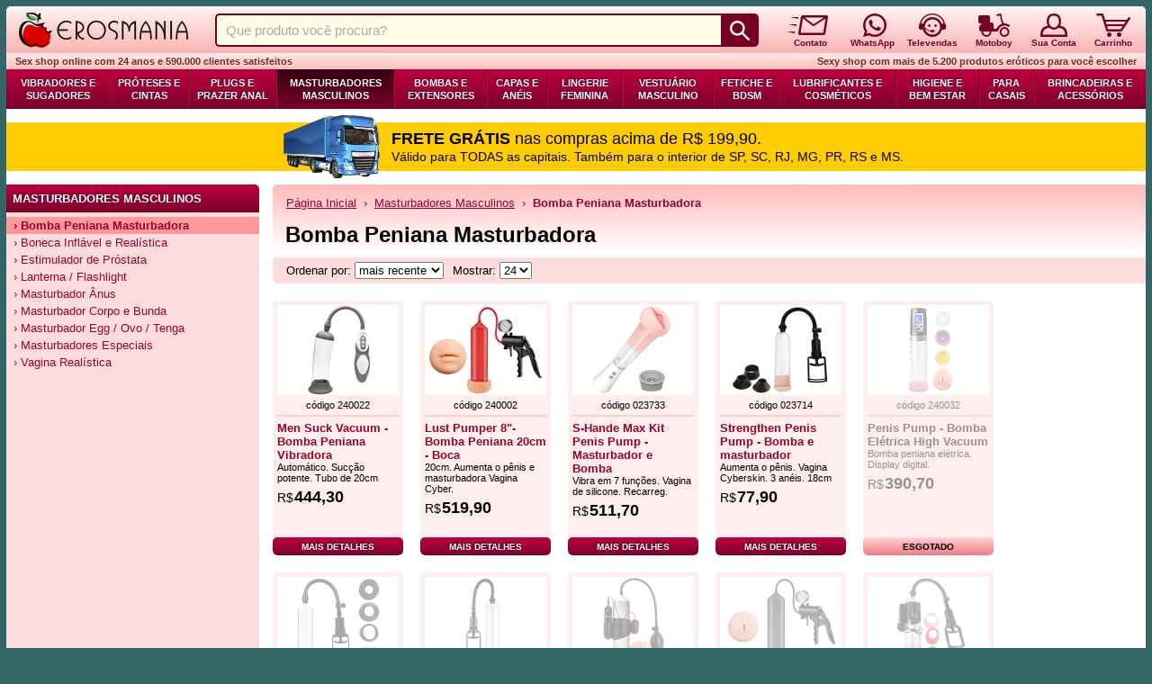

--- FILE ---
content_type: text/html; charset=UTF-8
request_url: https://www.erosmania.com.br/bomba-peniana-masturbadora/2304/
body_size: 6098
content:
<!doctype html>
<html lang="pt-br">
<head>
<meta charset="utf-8">
<meta name="language" content="pt-BR">
<meta http-equiv="X-UA-Compatible" content="IE=edge">
<meta name="robots" content="all">
<meta name="country" content="BRA">
<meta name="currency" content="R$">
<meta name="author" content="Erosmania Sex Shop">
<meta name="viewport" content="user-scalable=yes, initial-scale=1, width=device-width">
<link rel="preconnect" href="https://analytics.google.com/">
<link rel="preconnect" href="https://www.googletagmanager.com/">
<meta name="title" content="Bomba Peniana Masturbadora (Masturbadores Masculinos) - Sex Shop Erosmania">
<title>Bomba Peniana Masturbadora (Masturbadores Masculinos) - Sex Shop Erosmania</title>
<meta name="description" content="Bomba peniana com masturbador em cyberskin. Deliciosas masturbações e aumento peniano em um único produto.">
<base href="https://www.erosmania.com.br">
<link rel="stylesheet" href="/css/estilos-2.7.12.min.css">
<script defer src="/js/sanfona-1.1.0.min.js"></script>
<script src="/js/calcula-frete-2.0.2.min.js"></script>
<script src="/js/atributos-2.0.0.min.js"></script>

<link rel="preload" href="/assets/caminhao_frete_gratis.png" as="image" fetchpriority="high">
<link rel="icon" type="image/png" sizes="32x32" href="/assets/favicon/favicon-32x32.png">
<link rel="icon" type="image/png" sizes="128x128" href="/assets/favicon/chrome-icon-128x128.png">
<link rel="icon" type="image/png" sizes="192x192" href="/assets/favicon/android-icon-192x192.png">
<link rel="apple-touch-icon" type="image/png" sizes="152x152" href="/assets/favicon/apple-icon-152x152.png">
<link rel="apple-touch-icon" type="image/png" sizes="180x180" href="/assets/favicon/apple-ipad-icon-180x180.png">
<link rel="canonical" href="https://www.erosmania.com.br/bomba-peniana-masturbadora/2304/">
<script async src="https://www.googletagmanager.com/gtag/js?id=G-1N4TWLKMXG"></script>
<script>
  window.dataLayer = window.dataLayer || [];
  function gtag(){dataLayer.push(arguments);}
  gtag('js', new Date());
  gtag('config', 'G-1N4TWLKMXG');
</script>
</head>
<body>
<div id="site">
<div id="fundo-site">
<form name="pequisa-produto" action="/buscar/" method="get">
<div class="cabecalho-wrapper">
<div class="cabecalho-varejo">
<a class="cabecalho-logo" href="/"><img src="/assets/cabecalho-logo.png" alt="Erosmania Sexshop" width="188" height="39"></a>
<div class="cabecalho-sep-logo"></div>
<div class="pesquisa-produto"><input type="text" id="texto-proc" name="texto_proc" value="" placeholder="Que produto você procura?" maxlength="60"><input type="submit" id="lupa-proc" name="buscar" alt="Procurar" value="">
</div><div class="cabecalho-sep-pesquisa"></div>
<a class="cabecalho-icone" href="/contato/"><div><img src="/assets/cabecalho-contato.png" width="46" height="33" alt="Entre em contato conosco"></div><div style="padding-left:7px;">Contato</div>
</a>
<div class="cabecalho-sep-contato"></div>
<a class="cabecalho-icone" href="/whatsapp/"><div style="margin-left:5px;"><img src="/assets/cabecalho-whatsapp.png" width="26" height="33" alt="Tire suas dúvidas pelo WhatsApp"></div><div>WhatsApp</div>
</a>
<div class="cabecalho-sep-whatsapp"></div>
<a class="cabecalho-icone" href="/contato/televendas/"><div><img src="/assets/cabecalho-televendas.png" width="30" height="33" alt="Compre diretamente com nossos atendentes"></div><div>Televendas</div>
</a>
<div class="cabecalho-sep-televendas"></div>
<a class="cabecalho-icone" href="/como-comprar/#motoboy"><div><img src="/assets/cabecalho-motoboy.png" width="35" height="33" alt="Entrega por Motoboy"></div><div>Motoboy</div>
</a>
<div class="cabecalho-sep-motoboy"></div>
<a class="cabecalho-icone" href="/sua-conta/"><div><img src="/assets/cabecalho-conta-deslogado.png" width="30" height="33" alt="Tudo sobre seus pedidos e sua conta"></div><div>Sua Conta</div>
</a>
<div class="cabecalho-sep-conta"></div>
<a class="cabecalho-icone" href="/carrinho/"><span class="qtd-carrinho"></span>
<div><img src="/assets/cabecalho-carrinho-vazio.png" width="38" height="33" alt="Veja os produtos em seu carrinho ou finalize sua compra"></div><div>Carrinho</div>
</a>
</div>
</div>
</form>
<div class="barra-ticker ticker-varejo">
<h2>Sex shop online com 24 anos e 590.000 clientes satisfeitos</h2>
<h2>Sexy shop com mais de 5.200 produtos eróticos para você escolher</h2>
</div>
<div id="menu-horizontal"><a href="/vibradores-sugadores/20/">Vibradores e Sugadores</a><a href="/proteses-cintas/21/">Próteses e Cintas</a><a href="/plugs-prazer-anal/22/">Plugs e Prazer Anal</a><a class="on" href="/masturbadores-masculinos/23/">Masturbadores Masculinos</a><a href="/bombas-extensores/24/">Bombas e Extensores</a><a href="/capas-aneis/25/">Capas e Anéis</a><a href="/lingerie-feminina/26/">Lingerie Feminina</a><a href="/vestuario-masculino/27/">Vestuário Masculino</a><a href="/fetiche-bdsm/28/">Fetiche e BDSM</a><a href="/lubrificantes-cosmeticos/29/">Lubrificantes e Cosméticos</a><a href="/higiene-bem-estar/30/">Higiene e Bem Estar</a><a href="/para-casais/31/">Para Casais</a><a href="/brincadeiras-acessorios/32/">Brincadeiras e Acessórios</a></div><div id="bannerFreteGratis" style="cursor:pointer;margin-bottom:-8px;margin-top:7px;" onclick="location=('/duvidas-mais-frequentes/#fretegratis')"><div id="conteudoBanner"><div id="caminhaoFrete"><img class="img-responsive" src="/assets/caminhao_frete_gratis.png" alt="Frete Grátis" width="214" height="139"></div><div id="primeiraFrase"><b>FRETE GRÁTIS</b> nas compras acima de R$ 199,90.</div><div id="segundaFrase">Válido para TODAS as capitais. Também para o interior de SP, SC, RJ, MG, PR, RS e MS.</div></div></div>

<div class="corpo">
<div class="barra-nav varejo"><div style="position:sticky;top:0;">
<div class="titulo-barra-nav"><div>Masturbadores Masculinos</div></div>
<ul class="menu-barra-nav">
<li><a class="sel" href="/bomba-peniana-masturbadora/2304/">&rsaquo; Bomba Peniana Masturbadora</a></li>
<li><a href="/boneca-inflavel-realistica/2305/">&rsaquo; Boneca Inflável e Realística</a></li>
<li><a href="/estimulador-de-prostata-massageador-de-prostata/2300/">&rsaquo; Estimulador de Próstata</a></li>
<li><a href="/lanterna-flashlight/2302/">&rsaquo; Lanterna / Flashlight</a></li>
<li><a href="/masturbador-anus/2306/">&rsaquo; Masturbador Ânus</a></li>
<li><a href="/masturbador-corpo-bunda/2303/">&rsaquo; Masturbador Corpo e Bunda</a></li>
<li><a href="/masturbador-egg-ovo-tenga/2301/">&rsaquo; Masturbador Egg / Ovo / Tenga</a></li>
<li><a href="/masturbadores-especiais/2308/">&rsaquo; Masturbadores Especiais</a></li>
<li><a href="/vagina-realistica/2307/">&rsaquo; Vagina Realística</a></li>
</ul>
</div>
</div>
<div class="conteudo fundo-conteudo-grande">
<div class="breadcrumbs"><div><a href="/">Página Inicial</a>&nbsp; &rsaquo; &nbsp;<a href="/masturbadores-masculinos/23/" >Masturbadores Masculinos</a>&nbsp; &rsaquo; &nbsp;<b>Bomba Peniana Masturbadora</b></div></div><h1 class="titulo-pagina">Bomba Peniana Masturbadora</h1>
<div class="paginacao br-l"><div><div style="padding-left:10px;"><form action="/bomba-peniana-masturbadora/2304/" method="get" name="ordena">Ordenar por: <select name="ordp" onchange="javascript:document.ordena.submit();return (true);">
<option value="1" selected>mais recente
<option value="2">mais vendido
<option value="3">menor preço
<option value="4">maior preço
</select></form></div>
<div style="margin-left:10px;"><form action="/bomba-peniana-masturbadora/2304/" method="get" name="ppp">Mostrar: <select name="qtdp" onchange="javascript:document.ppp.submit();return (true);">
<option value="24" selected>24
<option value="48">48
<option value="96">96
</select></form></div></div></div><div id="box-produtos">
<div class="produto-resumo">
<a href="/men-suck-vacuum-bomba-peniana-vibradora/2304/240022A/">
<div class="produto-resumo-foto"><img src="/imagens/240022m.jpg" class="img-responsive" width="270" height="200" alt="Men Suck Vacuum - Bomba Peniana Vibradora" title="Men Suck Vacuum - Bomba Peniana Vibradora"></div><div class="produto-resumo-codigo">código 240022</div><div class="produto-resumo-nome">Men Suck Vacuum - Bomba Peniana Vibradora</div><div class="produto-resumo-descricao">Automático. Sucção potente. Tubo de 20cm</div><div class="produto-resumo-preco"><div><span class="cifrao">R$</span>444,30</div>
</div></a><a href="/men-suck-vacuum-bomba-peniana-vibradora/2304/240022A/" class="botao vermelho mini produto-resumo-botao"><span>Mais Detalhes</span></a>
</div><div class="produto-resumo">
<a href="/lust-pumper-8-bomba-peniana-20cm-boca/2304/240002A/">
<div class="produto-resumo-foto"><img src="/imagens/240002m.jpg" class="img-responsive" width="270" height="200" alt="Lust Pumper 8&quot;- Bomba Peniana 20cm - Boca" title="Lust Pumper 8&quot;- Bomba Peniana 20cm - Boca"></div><div class="produto-resumo-codigo">código 240002</div><div class="produto-resumo-nome">Lust Pumper 8"- Bomba Peniana 20cm - Boca</div><div class="produto-resumo-descricao">20cm. Aumenta o pênis e masturbadora Vagina Cyber.</div><div class="produto-resumo-preco"><div><span class="cifrao">R$</span>519,90</div>
</div></a><a href="/lust-pumper-8-bomba-peniana-20cm-boca/2304/240002A/" class="botao vermelho mini produto-resumo-botao"><span>Mais Detalhes</span></a>
</div><div class="produto-resumo">
<a href="/s-hande-max-kit-penis-pump-masturbador-bomba/2304/023733A/">
<div class="produto-resumo-foto"><img src="/imagens/023733m.jpg" class="img-responsive" width="270" height="200" alt="S-Hande Max Kit Penis Pump - Masturbador e Bomba" title="S-Hande Max Kit Penis Pump - Masturbador e Bomba"></div><div class="produto-resumo-codigo">código 023733</div><div class="produto-resumo-nome">S-Hande Max Kit Penis Pump - Masturbador e Bomba</div><div class="produto-resumo-descricao">Vibra em 7 funções. Vagina de silicone. Recarreg.</div><div class="produto-resumo-preco"><div><span class="cifrao">R$</span>511,70</div>
</div></a><a href="/s-hande-max-kit-penis-pump-masturbador-bomba/2304/023733A/" class="botao vermelho mini produto-resumo-botao"><span>Mais Detalhes</span></a>
</div><div class="produto-resumo">
<a href="/strengthen-penis-pump-bomba-masturbador/2304/023714A/">
<div class="produto-resumo-foto"><img src="/imagens/023714m.jpg" class="img-responsive" width="270" height="200" alt="Strengthen Penis Pump - Bomba e masturbador" title="Strengthen Penis Pump - Bomba e masturbador"></div><div class="produto-resumo-codigo">código 023714</div><div class="produto-resumo-nome">Strengthen Penis Pump - Bomba e masturbador</div><div class="produto-resumo-descricao">Aumenta o pênis. Vagina Cyberskin. 3 anéis. 18cm</div><div class="produto-resumo-preco"><div><span class="cifrao">R$</span>77,90</div>
</div></a><a href="/strengthen-penis-pump-bomba-masturbador/2304/023714A/" class="botao vermelho mini produto-resumo-botao"><span>Mais Detalhes</span></a>
</div><div class="produto-resumo">
<a class="produto-sem-estoque"href="/penis-pump-bomba-eletrica-high-vacuum/2304/240032A/">
<div class="produto-resumo-foto"><img src="/imagens/240032m.jpg" class="img-responsive" width="270" height="200" alt="Penis Pump - Bomba Elétrica High Vacuum" title="Penis Pump - Bomba Elétrica High Vacuum"></div><div class="produto-resumo-codigo">código 240032</div><div class="produto-resumo-nome">Penis Pump - Bomba Elétrica High Vacuum</div><div class="produto-resumo-descricao">Bomba peniana elétrica. Display digital.</div><div class="produto-resumo-preco"><div><span class="cifrao">R$</span>390,70</div>
</div></a><a href="/penis-pump-bomba-eletrica-high-vacuum/2304/240032A/" class="botao rosa mini produto-resumo-botao"><span>Esgotado</span></a>
</div><div class="produto-resumo">
<a class="produto-sem-estoque"href="/bomba-peniana-manual-com-3-aneis-vagina/2304/240031A/">
<div class="produto-resumo-foto"><img src="/imagens/240031m.jpg" class="img-responsive" width="270" height="200" alt="Bomba Peniana Manual com 3 Anéis e Vagina" title="Bomba Peniana Manual com 3 Anéis e Vagina"></div><div class="produto-resumo-codigo">código 240031</div><div class="produto-resumo-nome">Bomba Peniana Manual com 3 Anéis e Vagina</div><div class="produto-resumo-descricao">Aumenta o pênis. Vagina Cyberskin. 3 anéis. 19cm</div><div class="produto-resumo-preco"><div><span class="cifrao">R$</span>58,50</div>
</div></a><a href="/bomba-peniana-manual-com-3-aneis-vagina/2304/240031A/" class="botao rosa mini produto-resumo-botao"><span>Esgotado</span></a>
</div><div class="produto-resumo">
<a class="produto-sem-estoque"href="/mans-pump-magic-pussy-bomba-peniana-cyberskin/2304/240010A/">
<div class="produto-resumo-foto"><img src="/imagens/240010m.jpg" class="img-responsive" width="270" height="200" alt="Man's Pump Magic Pussy - Bomba Peniana Cyberskin" title="Man's Pump Magic Pussy - Bomba Peniana Cyberskin"></div><div class="produto-resumo-codigo">código 240010</div><div class="produto-resumo-nome">Man's Pump Magic Pussy - Bomba Peniana Cyberskin</div><div class="produto-resumo-descricao">Masturbador. Simula sexo. Aumenta o pênis!</div><div class="produto-resumo-preco"><div><span class="cifrao">R$</span>106,80</div>
</div></a><a href="/mans-pump-magic-pussy-bomba-peniana-cyberskin/2304/240010A/" class="botao rosa mini produto-resumo-botao"><span>Esgotado</span></a>
</div><div class="produto-resumo">
<a class="produto-sem-estoque"href="/lust-pumper-vibrating-8-bomba-peniana-masturbador/2304/240004A/">
<div class="produto-resumo-foto"><img src="/imagens/240004m.jpg" class="img-responsive" width="270" height="200" alt="Lust Pumper Vibrating 8&quot; Bomba Peniana Masturbador" title="Lust Pumper Vibrating 8&quot; Bomba Peniana Masturbador"></div><div class="produto-resumo-codigo">código 240004</div><div class="produto-resumo-nome">Lust Pumper Vibrating 8" Bomba Peniana Masturbador</div><div class="produto-resumo-descricao">Bocal vagina Cyber. Vibrador multivelocidade. 20cm</div><div class="produto-resumo-preco"><div><span class="cifrao">R$</span>574,60</div>
</div></a><a href="/lust-pumper-vibrating-8-bomba-peniana-masturbador/2304/240004A/" class="botao rosa mini produto-resumo-botao"><span>Esgotado</span></a>
</div><div class="produto-resumo">
<a class="produto-sem-estoque"href="/lust-pumper-8-bomba-peniana-20cm-vagina/2304/240003A/">
<div class="produto-resumo-foto"><img src="/imagens/240003m.jpg" class="img-responsive" width="270" height="200" alt="Lust Pumper 8&quot;- Bomba Peniana 20cm - Vagina" title="Lust Pumper 8&quot;- Bomba Peniana 20cm - Vagina"></div><div class="produto-resumo-codigo">código 240003</div><div class="produto-resumo-nome">Lust Pumper 8"- Bomba Peniana 20cm - Vagina</div><div class="produto-resumo-descricao">20cm. Aumenta o pênis e masturba. Vagina Cyber.</div><div class="produto-resumo-preco"><div><span class="cifrao">R$</span>519,90</div>
</div></a><a href="/lust-pumper-8-bomba-peniana-20cm-vagina/2304/240003A/" class="botao rosa mini produto-resumo-botao"><span>Esgotado</span></a>
</div><div class="produto-resumo">
<a class="produto-sem-estoque"href="/the-us-soldier-penis-pump-vibrator-pussy-bomba/2304/023732A/">
<div class="produto-resumo-foto"><img src="/imagens/023732m.jpg" class="img-responsive" width="270" height="200" alt="The U.S. Soldier Penis Pump Vibrator Pussy - Bomba" title="The U.S. Soldier Penis Pump Vibrator Pussy - Bomba"></div><div class="produto-resumo-codigo">código 023732</div><div class="produto-resumo-nome">The U.S. Soldier Penis Pump Vibrator Pussy - Bomba</div><div class="produto-resumo-descricao">Bomba e masturbador. 3 Anéis. Vagina Cyber. 20cm</div><div class="produto-resumo-preco"><div><span class="cifrao">R$</span>174,60</div>
</div></a><a href="/the-us-soldier-penis-pump-vibrator-pussy-bomba/2304/023732A/" class="botao rosa mini produto-resumo-botao"><span>Esgotado</span></a>
</div><div class="produto-resumo">
<a class="produto-sem-estoque"href="/the-us-soldier-penis-pump-pussy-desenvolvedor/2304/023731A/">
<div class="produto-resumo-foto"><img src="/imagens/023731m.jpg" class="img-responsive" width="270" height="200" alt="The U.S. Soldier Penis Pump Pussy - Desenvolvedor" title="The U.S. Soldier Penis Pump Pussy - Desenvolvedor"></div><div class="produto-resumo-codigo">código 023731</div><div class="produto-resumo-nome">The U.S. Soldier Penis Pump Pussy - Desenvolvedor</div><div class="produto-resumo-descricao">Bomba peniana e masturbador. Vagina Cyber. 20cm</div><div class="produto-resumo-preco"><div><span class="cifrao">R$</span>81,10</div>
</div></a><a href="/the-us-soldier-penis-pump-pussy-desenvolvedor/2304/023731A/" class="botao rosa mini produto-resumo-botao"><span>Esgotado</span></a>
</div><div class="produto-resumo">
<a class="produto-sem-estoque"href="/the-us-soldier-penis-pump-bomba-masturbador/2304/023729A/">
<div class="produto-resumo-foto"><img src="/imagens/023729m.jpg" class="img-responsive" width="270" height="200" alt="The U.S. Soldier Penis Pump - Bomba e Masturbador" title="The U.S. Soldier Penis Pump - Bomba e Masturbador"></div><div class="produto-resumo-codigo">código 023729</div><div class="produto-resumo-nome">The U.S. Soldier Penis Pump - Bomba e Masturbador</div><div class="produto-resumo-descricao">Aumenta o pênis. 3 anéis. Vagina Cyberskin. 20cm</div><div class="produto-resumo-preco"><div><span class="cifrao">R$</span>92,70</div>
</div></a><a href="/the-us-soldier-penis-pump-bomba-masturbador/2304/023729A/" class="botao rosa mini produto-resumo-botao"><span>Esgotado</span></a>
</div><div class="produto-resumo">
<a class="produto-sem-estoque"href="/the-us-soldier-penis-pump-bomba-masturbador/2304/023726A/">
<div class="produto-resumo-foto"><img src="/imagens/023726m.jpg" class="img-responsive" width="270" height="200" alt="The U.S. Soldier Penis Pump - Bomba e masturbador" title="The U.S. Soldier Penis Pump - Bomba e masturbador"></div><div class="produto-resumo-codigo">código 023726</div><div class="produto-resumo-nome">The U.S. Soldier Penis Pump - Bomba e masturbador</div><div class="produto-resumo-descricao">Vagina Cyberskin. Desenvolve o pênis. 20cm</div><div class="produto-resumo-preco"><div><span class="cifrao">R$</span>81,10</div>
</div></a><a href="/the-us-soldier-penis-pump-bomba-masturbador/2304/023726A/" class="botao rosa mini produto-resumo-botao"><span>Esgotado</span></a>
</div><div class="produto-resumo">
<a class="produto-sem-estoque"href="/pretty-love-alexander-pussy-bomba-masturbador/2304/023702A/">
<div class="produto-resumo-foto"><img src="/imagens/023702m.jpg" class="img-responsive" width="270" height="200" alt="Pretty Love Alexander Pussy - Bomba e masturbador" title="Pretty Love Alexander Pussy - Bomba e masturbador"></div><div class="produto-resumo-codigo">código 023702</div><div class="produto-resumo-nome">Pretty Love Alexander Pussy - Bomba e masturbador</div><div class="produto-resumo-descricao">Bocal vagina Cyber. Vibrador multivelocidade. 22cm</div><div class="produto-resumo-preco"><div><span class="cifrao">R$</span>319,70</div>
</div></a><a href="/pretty-love-alexander-pussy-bomba-masturbador/2304/023702A/" class="botao rosa mini produto-resumo-botao"><span>Esgotado</span></a>
</div><div class="produto-resumo">
<a class="produto-sem-estoque"href="/extreme-enlargement-pump-75-bomba-excitante/2304/023723A/">
<div class="produto-resumo-foto"><img src="/imagens/023723m.jpg" class="img-responsive" width="270" height="200" alt="Extreme Enlargement Pump 7.5&quot;- Bomba excitante" title="Extreme Enlargement Pump 7.5&quot;- Bomba excitante"></div><div class="produto-resumo-codigo">código 023723</div><div class="produto-resumo-nome">Extreme Enlargement Pump 7.5"- Bomba excitante</div><div class="produto-resumo-descricao">Masturbador e desenvolvedor peniano. 19cm</div><div class="produto-resumo-preco"><div><span class="cifrao">R$</span>227,20</div>
</div></a><a href="/extreme-enlargement-pump-75-bomba-excitante/2304/023723A/" class="botao rosa mini produto-resumo-botao"><span>Esgotado</span></a>
</div><div class="produto-resumo">
<a class="produto-sem-estoque"href="/maximizer-worx-vx1-bomba-peniana-masturbador/2304/023711A/">
<div class="produto-resumo-foto"><img src="/imagens/023711m.jpg" class="img-responsive" width="270" height="200" alt="Maximizer Worx VX1 - Bomba peniana e masturbador" title="Maximizer Worx VX1 - Bomba peniana e masturbador"></div><div class="produto-resumo-codigo">código 023711</div><div class="produto-resumo-nome">Maximizer Worx VX1 - Bomba peniana e masturbador</div><div class="produto-resumo-descricao">Aumenta o pênis com muito prazer! 20cm. Cyber</div><div class="produto-resumo-preco"><div><span class="cifrao">R$</span>186,90</div>
</div></a><a href="/maximizer-worx-vx1-bomba-peniana-masturbador/2304/023711A/" class="botao rosa mini produto-resumo-botao"><span>Esgotado</span></a>
</div><div class="produto-resumo">
<a class="produto-sem-estoque"href="/vacuum-adsorption-desenvolvedor-com-manometro/2304/023760A/">
<div class="produto-resumo-foto"><img src="/imagens/023760m.jpg" class="img-responsive" width="270" height="200" alt="Vacuum Adsorption - Desenvolvedor com Manômetro" title="Vacuum Adsorption - Desenvolvedor com Manômetro"></div><div class="produto-resumo-codigo">código 023760</div><div class="produto-resumo-nome">Vacuum Adsorption - Desenvolvedor com Manômetro</div><div class="produto-resumo-descricao">20cm. Aumenta o pênis e masturba. Vagina Cyber.</div><div class="produto-resumo-preco"><div><span class="cifrao">R$</span>241,90</div>
</div></a><a href="/vacuum-adsorption-desenvolvedor-com-manometro/2304/023760A/" class="botao rosa mini produto-resumo-botao"><span>Esgotado</span></a>
</div><div class="produto-resumo">
<a class="produto-sem-estoque"href="/mans-pump-magic-kiss-bomba-peniana-cyberskin/2304/023750A/">
<div class="produto-resumo-foto"><img src="/imagens/023750m.jpg" class="img-responsive" width="270" height="200" alt="Man's Pump Magic Kiss - Bomba Peniana Cyberskin" title="Man's Pump Magic Kiss - Bomba Peniana Cyberskin"></div><div class="produto-resumo-codigo">código 023750</div><div class="produto-resumo-nome">Man's Pump Magic Kiss - Bomba Peniana Cyberskin</div><div class="produto-resumo-descricao">Masturbador. Simula sexo oral. Aumenta o pênis!</div><div class="produto-resumo-preco"><div><span class="cifrao">R$</span>95,00</div>
</div></a><a href="/mans-pump-magic-kiss-bomba-peniana-cyberskin/2304/023750A/" class="botao rosa mini produto-resumo-botao"><span>Esgotado</span></a>
</div></div>
<p><div style="padding-right:19px;"><h2>Descubra o Prazer de Uma Experiência Única</h2>
<p>Transforme seus momentos de prazer com as bombas penianas masturbadoras, projetadas para oferecer uma experiência que vai muito além da expectativa. Com um <strong>design ergonômico e sucção ajustável</strong>, você poderá sentir cada pulsação e cada estimulação de forma personalizada, proporcionando prazer intenso e satisfação total. Além disso, elas ajudam a melhorar a circulação sanguínea, o que contribui para maior firmeza e performance. Proporcione-se uma experiência completa, onde o prazer e os benefícios para sua saúde andam lado a lado.</p>
<h2>Tecnologia a Serviço do Seu Prazer</h2>
<p>A combinação perfeita entre inovação e prazer está nas bombas penianas masturbadoras. Equipadas com tecnologia avançada, elas permitem controlar a intensidade da sucção e oferecem diferentes modos para atender às suas preferências. Cada detalhe foi pensado para garantir uma estimulação profunda e confortável, tornando a experiência mais prazerosa e eficaz. Fique à vontade para explorar novas sensações e aumentar sua confiança, com a certeza de que está usando um produto de alta qualidade.</p>
<h2>Mais Prazer, Mais Confiança</h2>
<p>Aposte nas bombas penianas masturbadoras para transformar sua intimidade em algo ainda mais satisfatório. Elas oferecem muito mais do que prazer instantâneo – ajudam a melhorar a saúde sexual masculina ao aumentar a circulação sanguínea e a firmeza. Se você deseja intensificar a experiência, melhorar sua performance e ainda cuidar de si mesmo, essas bombas são o que você precisa. O prazer e os benefícios se unem para criar uma experiência única e inesquecível.</p>
<h2>Exploração de Prazer em Cada Detalhe</h2>
<p>Com as <a href="/bomba-peniana-a-vacuo/2400/" class="f-bold">bombas penianas</a> masturbadoras, cada momento de prazer pode se tornar uma verdadeira explosão de sensações. Com sua tecnologia de sucção ajustável, você tem o controle total da intensidade e da forma como quer ser estimulado. Seja para um prazer mais intenso ou para potencializar sua performance, essas bombas proporcionam uma experiência envolvente e eficaz. Além de ser uma excelente forma de cuidados pessoais, elas ajudam a manter sua confiança elevada, levando você a novos patamares de satisfação.</p>
<h2>Cuide de Si e Explore Novas Sensações</h2>
<p>As bombas penianas masturbadoras são a escolha perfeita para quem busca mais do que prazer: elas também promovem benefícios reais para a saúde masculina. Ao usar regularmente, você pode melhorar a circulação e <strong>contribuir para um desempenho sexual mais robusto e duradouro</strong>. Com diferentes níveis de intensidade e um design confortável, elas proporcionam uma experiência de prazer personalizada. Se você está pronto para explorar novas sensações, aumentar sua confiança e cuidar de sua saúde ao mesmo tempo, essas bombas são a escolha certa para você.</p></div></p>
</div></div></div>
<div id="rodape"><div id="rodape-conteudo"><a href="/como-comprar/#pagamento">Formas de Pagamento</a> &nbsp; | &nbsp; <a href="/como-comprar/#entrega">Métodos de Envio</a> &nbsp; | &nbsp; <a href="/como-comprar/#entrega">Frete Grátis</a> &nbsp; | &nbsp; <a href="/contato/televendas/">Televendas</a> &nbsp; | &nbsp; <a href="/contato/">Contato</a> &nbsp; | &nbsp; <a href="/quem-somos/">Quem Somos</a> &nbsp; | &nbsp; <a href="/parcerias/">Parcerias</a><hr><div style="display:flex;width:70%;margin:auto;"><div style="flex-grow:1;"><a href="https://www.instagram.com/erosmaniasc/" target="_blank" rel="noreferrer"><img src="/assets/icone_instagram_rodape_desk.png" alt="Instagram" width="112" height="30" loading="lazy"></a></div><div style="flex-grow:1;"><a href="https://www.facebook.com/erosmanias" target="_blank" rel="noreferrer"><img src="/assets/icone_facebook_rodape_desk.png" alt="Facebook" width="109" height="30" loading="lazy"></a></div><div style="flex-grow:1;"><a href="/blog/"><img src="/assets/icone_blog_rodape_desk.png" alt="Blog" width="69" height="30" loading="lazy"></a></div></div><hr>Copyright &copy; 2026 Erosmania Sex Shop - Produtos Eróticos &nbsp; | &nbsp; <a href="/privacidade-e-seguranca/">Política de Privacidade</a> &nbsp; | &nbsp; <a href="/devolucoes-e-troca/">Devolução e Troca</a> &nbsp; | &nbsp; <a href="/ajuda/">Ajuda</a><hr></div></div></div>
<div id="aviso-cookie-lgpd" style="display:none;">
<div><div><b>Aviso sobre Cookies:</b> usamos cookies para melhorar a experiência no site.<br>
Ao continuar navegando, você concorda com a nossa
<a class="t-underline f-bold" href="/privacidade-e-seguranca/#cookies"><b>Política de Privacidade</b></a>.</div>
<div><button id="btConcordaLGPD" class="botao rosa-escuro p">Concordar e Fechar</button></div></div>
</div>
<script defer src="/js/alerta-lgpd-1.0.0.min.js"></script>
</body>
</html>


--- FILE ---
content_type: text/css
request_url: https://www.erosmania.com.br/css/estilos-2.7.12.min.css
body_size: 7026
content:
body{font-family:Arial,Helvetica,sans-serif;font-size:13px;background:#336666;margin:0px;padding:7px;box-sizing:border-box;}
a{border:0;text-decoration:none;color:#990033;}
a:hover{text-decoration:underline;}
a:active{outline:none;}
a:focus{outline:none;}
img{border:0;}
.img-responsive{display:block;width:100%;height:auto;}
.img-responsive-vertical{display:block;width:auto;height:100%;margin:auto;}
p{margin-top:15px;margin-bottom:15px;}
p.subtitulo-secao{margin-top:0;}
input,select,textarea{font-family:Arial;font-size:13px;}
form{margin-top:0;}
.clear{clear:both;}
.nowrap{white-space:nowrap;}
.f-normal{font-weight:normal;}
.f-bold{font-weight:bold;}
.f-italic{font-style:italic;}
.cifrao{font-size:0.75em;font-weight:normal;margin-right:0.1em;}
::placeholder{color:#aaa;}
.dados-bancarios{text-align:center;font-size:0.95rem;border-radius:5px;background:#fff5f5;padding:5px;line-height:25px;margin-bottom:10px;}
.titulo-info-pagamento{text-align:center;font-size:1.4rem;margin:0;}
.area-info-pagamento{background:#f3f3f3;border:1px solid #999;padding:5px 7px;}
.info-pagamento{display:flex;justify-content:center;background:#ffff66;border:1px solid #777777;border-radius:5px;margin-top:15px;padding:15px;font-size:1.4em;text-align:center;}
.info-pagamento>div:nth-child(2){margin-left:40px;}
.boleto-linha-digitada{background-color:#eee;border:2px dashed #999;padding:15px;font-size:1.15rem;text-align:center;word-wrap:break-word;font-family:monospace;}
.divisao-pagamentos{display:flex;align-items:center;margin:40px 0;}
.divisao-pagamentos div:nth-child(1){background-color:#ffaaaa;height:1px;flex-grow:1;}
.divisao-pagamentos div:nth-child(2){padding:0 10px;font-size:1.2rem;}
.divisao-pagamentos div:nth-child(3){height:1px;background-color:#ffaaaa;flex-grow:1;}
.linha-info-transacao{display:flex;}
.linha-info-transacao>div:nth-child(1){width:200px;margin-right:5px;color:#990033;text-align:right;font-weight:bold;}
.seleciona-tudo{user-select:all;cursor:pointer;}
#site{min-width:920px;max-width:1280px;margin:0 auto;}
#fundo-site{background:#ffffff;}
.corpo{display:flex;flex-wrap:wrap;margin-top:15px;}
#rodape{background:linear-gradient(#bf0040,#7c002a);border-radius:0 0 5px 5px;}
#rodape hr{height:1px;background:#af4365;border:0;margin:8px 0;}
#rodape-conteudo{margin:auto;padding:10px;width:610px;font-size:11px;color:#cc9999;text-align:center;}
#rodape-conteudo a{color:#ffffff;}
#rodape-conteudo ul{margin:0;padding:0;list-style-type:none;}
#rodape-conteudo li{display:inline-block;margin:0 3px;}
.cabecalho-wrapper{background-color:#336666;}
.cabecalho-varejo,.cabecalho-atacado,.cabecalho-televendas{display:flex;border-radius:5px 5px 0 0;padding:1px 15px 6px 14px;}
.cabecalho-varejo{background:linear-gradient(#fef4f3,#fab4b4);}
.cabecalho-atacado{background:linear-gradient(#fffdd0,#fbf582);}
.cabecalho-televendas{background:linear-gradient(#def9dd,#a0ee9e);}
.cabecalho-logo{margin-top:6px;}
.cabecalho-logo img{display:block;}
.cabecalho-sep-logo{flex-grow:85;}
.cabecalho-sep-pesquisa{flex-grow:85;}
.cabecalho-sep-contato{flex-grow:70;}
.cabecalho-sep-whatsapp{flex-grow:40;}
.cabecalho-sep-televendas{flex-grow:55;}
.cabecalho-sep-motoboy{flex-grow:60;}
.cabecalho-sep-conta{flex-grow:55;}
.cabecalho-icone div{text-align:center;color:#770022;font-size:10px;font-weight:bold;}
.cabecalho-icone>div:nth-last-child(1){margin-top:1px;}
.cabecalho-icone img{display:block;margin:auto;}
.pesquisa-produto{display:flex;margin-top:7px;flex-grow:1000;height:37px;}
#texto-proc{background:#ffffe6;border-radius:5px 0 0 5px;border-top:2px solid #770022;border-bottom:2px solid #770022;border-left:2px solid #770022;border-right:0;height:37px;box-sizing:border-box;padding-left:10px;outline:none;font-size:15px;flex-grow:100;margin:0;}
#lupa-proc{background-color:#770022;background-image:url('/assets/cabecalho-lupa.png');background-repeat:no-repeat;background-size:22px 22px;background-position:center center;width:42px;height:37px;border-radius:0 5px 5px 0;border:0;box-sizing:border-box;cursor:pointer;}
.qtd-carrinho{display:flex;position:absolute;z-index:10;font-size:0.8em;font-weight:bold;text-align:center;align-items:center;justify-content:center;width:24px;height:24px;margin-left:19px;color:#fff;}
.qtd-carrinho span{background:#000;}
#pesquisa-produto{display:flex;}
.barra-ticker{display:flex;justify-content:space-between;color:#663333;font-size:11px;font-weight:bold;padding:3px 10px;}
.barra-ticker h2{font-size:11px;margin:0;}
.ticker-varejo{background:linear-gradient(#fee8e6,#fbc0be);}
.ticker-atacado{background:linear-gradient(#fffdd0,#fbf582);}
.ticker-televendas{background:linear-gradient(#def9dd,#a0ee9e);}
#menu-horizontal{display:flex;background:linear-gradient(#bf0040,#7c002a);}
#menu-horizontal a{border-right:1px solid #680023;border-left:1px solid #bd013f;text-decoration:none;text-align:center;text-transform:uppercase;font-size:11px;font-weight:bold;text-shadow:-1px -1px 1px rgba(0,0,0,0.5);color:#fff;padding:8px 5px;display:flex;align-items:center;justify-content:center;flex-grow:1;line-height:14px;}
#menu-horizontal a:first-child{border-left:0;}
#menu-horizontal a:last-child{border-right:0;}
#menu-horizontal a.on{background:linear-gradient(#3b0015,#7a0029);}
#menu-horizontal a:hover{background:linear-gradient(#710027,#a90038);}
.barra-nav,.barra-nav-carrinho{flex-shrink:0;flex-basis:281px;}
.barra-nav{margin-right:15px;}
.barra-nav-carrinho{border-top-left-radius:5px;}
.titulo-barra-nav{background:#ffffff;}
.titulo-barra-nav>div{background:linear-gradient(#bf0040,#7c002a);padding:8px 7px;color:#fff;text-transform:uppercase;font-weight:bold;text-shadow:-1px -1px 1px rgba(0,0,0,0.5);}
.titulo-barra-nav-carrinho>div{padding:14px 0 5px 14px;font-size:24px;font-weight:bold;}
.titulo-barra-nav>div{border-top-right-radius:5px;}
.titulo-barra-nav-carrinho>div{border-top-left-radius:5px;}
.menu-barra-nav{margin:0;padding:0;list-style-type:none;margin-top:5px;}
.menu-barra-nav li.sem-link,.menu-barra-nav a{padding:2px 15px 2px 8px;}
.menu-barra-nav li.sem-link{color:#990033;}
.menu-barra-nav a{display:block;}
.menu-barra-nav a:hover{text-decoration:none;}
.menu-barra-nav span.depto{font-size:15px;font-weight:bold;}
.menu-barra-nav span.total{color:#d16fa2;}
.varejo{background:#ffdddd;}
.varejo .menu-barra-nav a:hover{background:#ffcccc;}
.varejo .menu-barra-nav a.sel{background:#ff9999;font-weight:bold;}
.televendas{background:#ccffcc;}
.televendas .menu-barra-nav a:hover{background:#bbffaa;}
.televendas .menu-barra-nav a.sel{background:#66dd66;font-weight:bold;}
.atacado{background:#ffffbb;}
.atacado .menu-barra-nav a:hover{background:#ffee99;}
.atacado .menu-barra-nav a.sel{background:#ffcc22;}
.conteudo,.conteudo-carrinho{flex-basis:620px;flex-grow:2;}
.conteudo{border-top-left-radius:5px;}
.conteudo-carrinho{border-top-right-radius:5px;margin-right:15px;}
.fundo-conteudo-grande{background:linear-gradient(180deg,#ffbbbb 0px,#ffffff 75px);}
.fundo-conteudo-medio{background:linear-gradient(180deg,#ffbbbb 0px,#ffffff 55px);}
.fundo-conteudo-pequeno{background:linear-gradient(180deg,#ffbbbb 0px,#ffffff 45px);}
.breadcrumbs{margin:13px 0 0 15px;font-size:13px;color:#990033;}
div.breadcrumbs a{text-decoration:underline;}
h1.titulo-pagina{margin:14px 0 11px 14px;font-size:24px;}
h2.subtitulo{background:linear-gradient(180deg,#ffdddd 5px,#ffffff 40px);padding:10px 0 15px 15px;border-top-left-radius:5px;font-size:16px;margin-top:15px;margin-bottom:0;}
.bloco-texto{padding:0 15px 0 15px;}
.prologo{margin:4px 15px 18px 15px;display:flex;justify-content:center;}
.prologo>div.prologo-ancora-visual{flex-basis:25px;flex-shrink:0;min-height:35px;background-color:#ff6666;border-radius:5px;display:flex;justify-content:center;align-items:center;}
.prologo>div.prologo-ancora-visual>img{width:21px;}
.prologo>div.prologo-conteudo{flex-grow:1;padding:4px 4px 4px 8px;align-self:center;}
.prologo a{font-weight:bold;}
.prologo ul{list-style-type:none;margin:0px 5px 0px 8px;padding:0px;}
.prologo li{margin:0px 0 4px 5px;position:relative;}
.prologo ul>li::before{content:'\2022';position:absolute;height:100%;margin-left:-13px;font-size:14px;}
.topo{margin-top:0;}
.base{margin-bottom:0;}
.bloco-elementos{padding:0 15px 0 0;}
.area-produtos-home{height:349px;overflow:hidden;flex-grow:1;}
.com-banner{margin-left:15px;}
.titulo-produtos-home{display:flex;align-items:center;background:linear-gradient(#ffbbbb,#ffffff);height:50px;padding-left:14px;margin-bottom:1px;cursor:pointer;}
.titulo-produtos-home h1,.titulo-produtos-home h2{font-size:24px;font-weight:bold;}
.titulo-produtos-home h1.vermelho,.titulo-produtos-home h2.vermelho{color:#990033;text-shadow:1px 1px 1px #fff3f3;}
.titulo-produtos-home span{font-size:12px;color:#990033;text-decoration:underline;padding-left:10px;padding-top:7px;}
.com-banner>.titulo-produtos-home{border-top-left-radius:5px;}
.linha-produto{display:flex;overflow:hidden;flex-wrap:wrap;z-index:10;position:relative;padding-left:10px;}
.com-banner>.linha-produto{padding-left:0px;}
.conteudo-seo-home{background-color:#ffeeee;padding-top:0px;padding-bottom:2px;padding-left:14px;margin-top:16px;margin-bottom:28px;margin-left:15px;border-top-left-radius:5px;border-bottom-left-radius:5px;}
.conteudo-seo-home h2{background-color:#000000;background:linear-gradient(#ffbbbb,#ffeeee);border-top-left-radius:5px;margin-top:0px;padding-top:14px;padding-left:14px;margin-left:-14px;}
#box-produtos{display:flex;flex-wrap:wrap;padding-top:5px;}
.produto-resumo{position:relative;background:#ffeeee;border-radius:5px;overflow:hidden;margin-right:13px;margin-bottom:19px;}
#box-produtos>.produto-resumo{margin-right:19px;}
.produto-resumo:hover{background:#ffe0e0;}
.produto-resumo a:nth-child(1){display:block;width:135px;min-height:255px;height:calc(100% - 28px);padding:5px 5px 0 5px;text-decoration:none;color:#000000;}
.produto-resumo-foto{width:135px;height:100px;background:#fff;}
.produto-resumo-codigo{font-size:11px;padding-top:5px;padding-bottom:5px;text-align:center;border-bottom:2px solid #ffcccc;margin-bottom:5px;}
.produto-resumo-codigo span.score{font-weight:normal;color:#283e7c;}
.produto-resumo-codigo span.score_ajustado{font-weight:bold;color:#214dc7;}
.produto-resumo-nome{color:#990033;font-weight:bold;}
.produto-resumo-descricao{font-size:11px;color:#000000;}
.produto-resumo-preco{font-size:18px;font-weight:bold;margin:5px 0 0 0;}
.produto-resumo-preco .preco-nao-promocional{margin-right:5px;color:#886666;text-decoration:line-through;font-size:13px;font-weight:normal;}
a.produto-sem-estoque{display:block;}
div.produto-resumo>a.produto-sem-estoque .produto-resumo-codigo,div.produto-resumo>a.produto-sem-estoque .produto-resumo-nome,div.produto-resumo>a.produto-sem-estoque .produto-resumo-descricao,div.produto-resumo>a.produto-sem-estoque .produto-resumo-preco,div.produto-resumo>a.produto-sem-estoque .preco-nao-promocional{color:#555;opacity:0.6;}
a.produto-sem-estoque>div.produto-resumo-foto>img{opacity:0.35;}
a.produto-resumo-botao{margin-top:3px !important;box-shadow:none !important;height:20px !important;box-sizing:border-box !important;display:flex !important;justify-content:center;align-items:center;}
.rotulo-produto-resumo-novo,.rotulo-produto-resumo-promocao{position:absolute;z-index:10;border-radius:2px;padding:2px 4px 1px 4px;font-weight:bold;text-transform:uppercase;}
.rotulo-produto-resumo-novo{top:8px;right:8px;background:#ffd102;color:#000;font-size:0.60rem;}
.rotulo-produto-resumo-promocao{right:8px;top:84px;padding-left:8px;padding-right:8px;background:#cc0000;color:#fff;font-size:0.75rem;}
.rotulo-produto-detalhes-novo,.rotulo-produto-detalhes-promocao,.rotulo-produto-detalhes-prontaentrega,.rotulo-produto-detalhes-estoqueesgotado{border-radius:3px;padding:3px 5px 2px 5px;font-size:0.65rem;font-weight:bold;}
.rotulo-produto-detalhes-novo{display:inline-block;margin-left:5px;background:#ffd102;color:#000;}
.rotulo-produto-detalhes-promocao{background:#cc0000;color:#fff;padding-left:8px;padding-right:8px;}
.rotulo-produto-detalhes-promocao{font-weight:bold;font-size:0.85rem;margin-left:5px;}
.rotulo-produto-detalhes-prontaentrega,.rotulo-produto-detalhes-estoqueesgotado{display:inline-block;color:#fff;font-weight:bold;}
.rotulo-produto-detalhes-prontaentrega{background:#097e28;}
.rotulo-produto-detalhes-estoqueesgotado{background:#990033;}
#area-fotos-produtos{width:272px;flex-shrink:0;}
#foto-produto{position:relative;width:250px;background:#ffffff;border:1px solid #ffcccc;}
#lupa-foto-produto{position:absolute;bottom:5px;right:5px;width:35px;height:35px;}
#thumbs{display:flex;flex-wrap:wrap;}
#thumbs img{border:1px solid #ffcccc;margin-top:8px;margin-right:8px;}
.codigo{font-size:14px;color:#603333;margin-top:2px;}
.importado{display:inline-block;margin-top:5px;background:#336666;padding:2px 5px;border-radius:3px;color:#ffffff;font-weight:bold;font-size:13px;}
.preco-produto span.preco-normal{color:#990033;font-size:26px;margin-bottom:5px;}
span.preco-normal{font-weight:bold;}
span.preco-nao-promocional{color:#886666;text-decoration:line-through;font-size:18px;}
.divisao-produto{margin:15px 0;border-bottom:1px solid #ffdddd;}
.descricao-produto ul{padding-left:15px;line-height:18px;}
.estoque-esgotado{border:1px solid #990033;padding:0 3px;background:#ff6666;color:#ffffff;font-weight:bold;}
#opcoes-parcelamento{position:absolute;width:240px;margin-left:15px;z-index:20;}
#opcoes-parcelamento-mascara{position:absolute;width:240px;height:215px;z-index:20;}
.opcoes-parcelamento-seta{position:relative;z-index:5;}
.opcoes-parcelamento-seta div{width:0;height:0;border-left:12px solid transparent;border-right:12px solid transparent;border-bottom:12px solid #a2e2bf;margin-left:15px;}
.opcoes-parcelamento-dados{position:relative;background:#a2e2bf;border-left:1px solid #a2e2bf;border-right:1px solid #a2e2bf;border-bottom:1px solid #a2e2bf;border-radius:5px;padding-bottom:5px;box-shadow:0px 3px 5px rgba(0,0,0,0.2);z-index:0;}
.opcoes-parcelamento-titulo{background:#a2e2bf;font-weight:bold;padding:10px;border-radius:5px 5px 0 0;}
.opcoes-parcelamento-info{background:#a2e2bf;padding:10px 10px 5px 10px;}
.opcoes-parcelamento-parcelas>div{display:flex;justify-content:space-between;padding:2px 10px;}
.opcoes-parcelamento-parcelas>div:nth-child(odd){background:#ddf5e6;}
.opcoes-parcelamento-parcelas>div:nth-child(even){background:#f1fbf5;}
.paginacao{background:#ffdddd;padding:5px;display:flex;margin-bottom:14px;padding-right:19px;}
.paginacao>div{display:flex;flex-basis:50%;}
.paginacao>div:nth-child(2){justify-content:flex-end;}
.buscar_sql,.buscar_url,.buscar_comandos{padding:5px;display:flex;margin-bottom:14px;padding-right:19px;border-top-left-radius:5px;border-bottom-left-radius:5px;}
.buscar_sql{background:#c7d6ff;}
.buscar_url{background:#c6fac1;}
.buscar_comandos{background:#dddddd;}
.buscar_comandos>span{margin-left:6px;}
.titulo-quadro-info,.subtitulo-quadro-info{margin:0;background:#990033;padding:10px 15px;color:#ffffff;font-size:16px;}
.titulo-quadro-info{border-top-left-radius:5px;border-top-right-radius:5px;}
.subtitulo-quadro-info{background:#ff6666;}
.conteudo-quadro-info{padding:15px;background:#ffdddd;}
.rodape-quadro-info{background:#ff9999;padding:15px;border-bottom-left-radius:5px;border-bottom-right-radius:5px;}
.sfn-titulo{display:flex;margin:0;background:#990033;padding:10px 15px;color:#ffffff;font-size:16px;border-radius:5px;cursor:pointer;}
.sfn-titulo > *{align-self:center;margin-right:10px;}
.sfn-titulo-aberto{background-color:#ff6666;border-bottom-left-radius:0;border-bottom-right-radius:0;}
.sfn-conteudo{margin-bottom:5px;padding:15px;background:#ffdddd;border-bottom-left-radius:5px;border-bottom-right-radius:5px;overflow:hidden;}
.calculo-frete-metodo{display:flex;border-top:2px solid #fff;margin-top:8px;padding-top:8px;}
.calculo-frete-metodo > div:nth-child(1){flex-grow:1;}
.calculo-frete-metodo > b{background:#ffff99;padding:1px 3px;border-radius:3px;}
.calculo-frete-metodo > span{text-decoration:line-through;margin-right:5px;}
.botao,a.botao{border:none;border-radius:5px;text-align:center;font-weight:bold;color:#fff;cursor:pointer;margin:0;}
a.botao{text-decoration:none;display:inline-block;}
a.botao.alinha-vertical{display:table-cell;vertical-align:middle;}
.botao.vermelho{background:linear-gradient(#bf0040,#7c002a);box-shadow:2px 2px 5px rgba(127,55,55,0.5);text-shadow:-1px -1px 2px rgba(0,0,0,0.7);}
.botao.verde{background:linear-gradient(#336b2b,#1f3b1b);box-shadow:2px 2px 5px rgba(41,87,71,0.5);text-shadow:-1px -1px 2px rgba(0,0,0,0.8);}
.botao.azul{background:linear-gradient(#4d9de6,#1167a1);box-shadow:2px 2px 5px rgba(33,77,115,0.5);text-shadow:-1px -1px 2px rgba(0,0,0,0.6);}
.botao.rosa{background:linear-gradient(#ffd2d2,#f07b87);box-shadow:2px 2px 5px rgba(109,38,52,0.4);text-shadow:-1px -1px 2px rgba(0,0,0,0.1);color:#000;}
.botao.rosa-claro{background:linear-gradient(#ffeeee,#ff9e9e);box-shadow:2px 2px 5px rgba(109,38,52,0.4);text-shadow:1px 1px 2px rgba(255,238,238,0.75);color:#000;}
.botao.rosa-escuro{background:linear-gradient(#ff9c9a,#cc2a29);box-shadow:2px 2px 5px rgba(127,55,55,0.5);text-shadow:-1px -1px 2px rgba(0,0,0,0.2);}
.botao.amarelo{background:linear-gradient(#fcf7d4,#f2dc44);box-shadow:2px 2px 5px rgba(81,75,34,0.5);text-shadow:1px 1px 2px rgba(255,255,255,0.7);color:#000;}
.botao.off{color:rgba(255,255,255,0.4);}
.botao.mini{padding:5px 8px 4px 8px;text-transform:uppercase;font-size:10px;}
.botao.p{padding:8px 14px;text-transform:uppercase;font-size:0.70rem;}
.botao.m{padding:12px 20px;text-transform:uppercase;font-size:0.85rem;}
.botao.g{padding:16px 30px;text-transform:uppercase;font-size:1.2rem;}
.botao.inline{width:45px;height:40px;line-height:40px;margin-left:5px;font-size:2rem;padding:0;}
.botao.paginacao{padding:4px 8px;font-size:12px;}
.box-info{background:#ffdddd;padding:15px;border-radius:5px;box-sizing:border-box;}
.alerta-bloco{margin-bottom:15px;padding:8px 15px;border-radius:5px;}
.alerta-com-titulo{padding:15px;}
.alerta-com-icone{display:flex;align-items:center;}
.alerta-bloco>div>img{display:block;}
.alerta-bloco>div:nth-child(2){flex-grow:1;}
.alerta-titulo{font-size:1.10rem;}
.alerta-mensagem{line-height:1.2rem;padding-top:2px;}
.alerta-mensagem,.alerta-info{font-size:0.9rem;}
.alerta-destaque{font-size:0.8rem;}
.alerta-aviso,.alerta-erro{background-color:#ffee66;}
.alerta-sucesso{background-color:#cffce6;}
.alerta-info,.alerta-destaque{margin-bottom:0;background-color:#ffcc00;}
.alerta-destaque{display:inline-block;padding:6px 8px;}
.br-a{border-radius:5px;}
.br-t{border-top-left-radius:5px;border-top-right-radius:5px;}
.br-l{border-top-left-radius:5px;border-bottom-left-radius:5px;}
.br-r{border-top-right-radius:5px;border-bottom-right-radius:5px;}
.br-b{border-bottom-left-radius:5px;border-bottom-right-radius:5px;}
ol{padding-left:15px;}
ol li{margin-top:15px;}
ol.ajuda{list-style:none;counter-reset:contador-lista;padding:0;margin:0 15px 15px 30px;}
ol.ajuda li{counter-increment:contador-lista;position:relative;margin:0 0 15px 0;}
ol.ajuda li::before{content:counter(contador-lista) ') ';font-weight:bold;position:absolute;margin-left:-15px;}
ol.ajuda li a{font-weight:bold;}
.conteudo-ajuda a{font-weight:bold;}
.conteudo-ajuda h2{margin-top:30px;}
ul.nav-ajuda{margin:0 15px 15px 15px;padding-left:20px;}
ul.nav-ajuda>li{margin:0 0 5px 0;}
ul.nav-ajuda.paragrafo>li{margin:0 0 15px 0;}
ul.nav-ajuda a{color:#990033;font-weight:normal;}
td#carrinho{width:99px;line-height:19px;padding-right:5px;text-align:right;background:url('/assets/banner_carrinho_cabecalho.gif');font-size:11px;font-family:"Trebuchet MS";color:#ffffff;cursor:pointer;}
.itens-carrinho>div:nth-child(odd),.itens-frete>div:nth-child(odd),.itens-brinde>div:nth-child(odd){background:#fff2f2;}
.itens-carrinho>div:nth-child(even),.itens-frete>div:nth-child(even),.itens-brinde>div:nth-child(even){background:#ffe6e6;}
.titulo-carrinho{display:flex;font-weight:bold;}
.titulo-carrinho>div:nth-child(3){text-align:right !important;padding-right:25px;box-sizing:border-box;}
.linha-carrinho{display:flex;padding:0;padding:5px 15px;margin:2px 0;}
.linha-carrinho div{align-items:center;}
.linha-carrinho>div:nth-child(1){width:90px;margin-right:5px;flex-shrink:0;}
.linha-carrinho>div:nth-child(2),.titulo-carrinho>div:nth-child(1){flex-grow:1;}
.linha-carrinho>div:nth-child(3),.titulo-carrinho>div:nth-child(2){width:70px;text-align:center;flex-shrink:0;}
.linha-carrinho>div:nth-child(4),.titulo-carrinho>div:nth-child(3){width:130px;text-align:center;flex-shrink:0;}
.dados-produto-carrinho{display:flex;line-height:16px;}
.quantidade-produto-carrinho{display:flex;justify-content:center;}
.quantidade-produto-carrinho input{width:25px;text-align:center;margin-right:10px;}
.preco-produto-carrinho{display:flex;justify-content:flex-end;}
.atributo{border-radius:3px;padding:0px 2px;background:#990033;color:#fff;}
.form-frete-carrinho,.form-cupom-desconto{background:#ffe6e6;margin-bottom:2px;padding:15px;}
.form-frete-carrinho>div>div>input,.form-cupom-desconto>div>div>input{width:250px;height:40px;box-sizing:border-box;margin-right:15px;padding:10px 7px 7px 7px;font-size:18px;font-weight:bold;}
.item-frete-carrinho{display:flex;padding:10px 15px;cursor:pointer;margin:2px 0;}
.item-frete-carrinho:hover,.sel-frete{background:#ffaaaa !important;}
.sel-frete{font-weight:bold;}
.item-frete-carrinho input{margin-left:0;}
.item-frete-carrinho>div{align-self:center;}
.item-frete-carrinho>div:nth-child(1){width:20px;flex-shrink:0;}
.item-frete-carrinho>div:nth-child(2){flex-grow:1;}
.item-frete-carrinho>div:nth-child(3){width:230px;flex-shrink:0;text-align:right;}
.linha-brinde>div:nth-child(1){background-color:#ffffff;width:55px;flex-shrink:0;}
.linha-brinde>div:nth-child(2){display:flex;flex-grow:0;margin-right:15px;}
.linha-brinde>div:nth-child(3){flex-shrink:0;display:flex;}
.off-brinde img{opacity:.4;}
.off-brinde>div:nth-child(2)>div{opacity:.5;}
.off-brinde a{color:#333333;}
.preco-carrinho{font-size:18px;font-weight:bold;}
.preco-carrinho small,.preco-carrinho-off small{font-size:0.75em;font-weight:normal;margin-right:0.1em;}
.preco-carrinho-off{text-decoration:line-through;opacity:0.75;}
.linha-barra-totais{display:flex;padding:5px 0;align-items:center;}
.linha-barra-totais>div:nth-child(1){flex-grow:1000;font-size:15px;}
.linha-barra-totais>div:nth-child(2){font-size:18px;}
.linha-barra-totais>input::placeholder{color:#888 !important;}
.div-barra-totais-varejo{border-top:1px solid #fff2f2;}
.div-barra-totais-televendas{border-top:1px solid #aee2ae;}
.div-barra-totais-atacado{border-top:1px solid #eddd9f;}
.etiqueta-carrinho-info,.etiqueta-carrinho-erro{display:inline-block;margin-left:15px;border:1px solid #000000;border-radius:5px;padding:3px 20px;color:#000000;font-size:14px;font-weight:bold;white-space:nowrap;}
.etiqueta-carrinho-info{background:#ffffff;}
.etiqueta-carrinho-erro{background:#ffee66;}
#produtosMaisVisitados{overflow:hidden;height:122px;background:#eaa2a9 url('/assets/fundo_mais_visitados.gif') repeat-x;padding-left:16px;}
#titProdutosMaisVisitados{background:url('/assets/titulo_mais_visitados.gif');width:119px;height:34px;}
.thumbProdutosMaisVisitados{float:left;text-align:center;margin-bottom:40px;font-size:10px;width:80px;height:82px;overflow:hidden;line-height:11px;}
.thumbProdutosMaisVisitados img{border:1px solid #cc6666;}
.thumbProdutosMaisVisitados a{color:#000;}
.divProdutosMaisVisitados{float:left;width:17px;height:82px;margin-bottom:40px;}
#banners-home{position:relative;width:459px;height:334px;margin-left:15px;flex-shrink:0;border-radius:5px;overflow:hidden;}
#area-banners>a{position:absolute;}
#seta-esq-banner-home,#seta-dir-banner-home{position:absolute;display:flex;justify-content:center;align-items:center;width:35px;height:334px;cursor:pointer;transition:all 0.3s ease-in-out;background-color:rgba(0,0,0,0.3);z-index:-1;opacity:0;}
#seta-dir-banner-home{right:0;}
#seta-esq-banner-home>span,#seta-dir-banner-home>span{width:20px;height:20px;border-left:2px solid #ddd;border-top:2px solid #ddd;}
#seta-esq-banner-home>span{transform:rotate(-45deg);margin-left:12px;}
#seta-dir-banner-home>span{transform:rotate(135deg);margin-right:11px;}
#bannerFreteGratis{background:linear-gradient(180deg,#ffffff 8px,#ffcc00 8px,#ffcc00 62px,#ffffff 62px);margin-top:5px;height:70px;}
#conteudoBanner{width:700px;height:70px;margin:auto;}
#caminhaoFrete{width:107px;height:70px;float:left;margin-left:25px;}
#primeiraFrase{position:absolute;font-size:18px;margin:16px 0 0 145px;}
#segundaFrase{position:absolute;font-size:14px;margin:38px 0 0 145px;}
div.dadosForm{background:#ffdddd;padding-top:5px;overflow:hidden;}
div.dadosForm>div{padding:4px 0;}
div.dadosForm label{float:left;width:150px;text-align:right;color:#a01111;padding:3px 5px 3px 0;font-weight:bold;}
div.dadosForm>div>div>span,div.dadosForm>div>div>div>span{color:#993366;font-weight:bold;}
div.dadosForm>div>div>div>span{font-size:14px;margin-bottom:5px;display:block;}
div.dadosForm>div>div{padding-top:3px;padding-left:155px;}
div.dadosForm div strong{font-size:14px;font-weight:bold;color:#000000;margin-left:154px;}
.formClaro{background:#ffeeee;}
div.formLogin{background:#ffdddd;padding:15px 0 10px 0;}
div.formLogin div div{float:left;width:110px;font-weight:bold;text-align:right;margin-right:5px;padding-top:5px;}
div.dadosCartao>div{display:flex;padding:5px;}
div.dadosCartao>div>div{padding:10px 20px;}
div.dadosCartao>div>div>span{display:block;margin-bottom:5px;font-size:14px;font-weight:bold;}
div.dadosCartao>div>div>span>em{font-size:11px;}
div.dadosCartao input[type="text"],div.dadosCartao input[type="tel"]{width:100%;height:40px;padding:10px;border-radius:3px;font-size:16px;box-sizing:border-box;font-family:monospace;}
div.dadosCartao select{height:40px;padding:10px;font-size:16px;box-sizing:border-box;}
div.dadosCartao input[type="text"].form,div.dadosCartao input[type="tel"].form,div.dadosCartao select.form{border:1px solid #ccc;}
.formErro,.form-erro,div.dadosCartao input[type="text"].form-erro,div.dadosCartao select.form-erro{border:2px solid #dd0000;background:#ffff99}
.form-seta-erro{width:25px;height:25px;margin-right:5px;}
.dadosPedido{border:1px solid #000000;padding-bottom:4px;background:#ffffff;}
.dadosPedido label{float:left;width:150px;text-align:right;padding:0 3px 0 0;margin-right:5px;font-weight:bold;}
.dadosPedido div{padding:4px 0 0 0;}
#produtosCarrinho{width:100%;border:0;border-collapse:separate;border-spacing:4px;}
#produtosCarrinho td{text-align:right;padding:2px;}
#produtosCarrinho thead td{font-weight:bold;}
#produtosCarrinho tbody td{border-bottom:1px solid #bbbbbb;}
#totaisPedido{width:100%;}
#totaisPedido td{text-align:right;padding:3px;}
#borderConteudoCarregando{margin:20% auto auto auto;border-radius:10px;background:#ffcccc;padding:5px;width:480px;}
#conteudoCarregando{border-radius:5px;background:url('/assets/carregando_caixa.gif') 150px 6px no-repeat #cc5566;height:45px;padding:10px 30px 0 25px;font-size:30px;font-weight:bold;color:#ffffff;}
.logos-bancos{float:right;}
.logos-bancos img{width:60px;height:auto;margin-left:5px;}
.bandeiras-pagamentos{display:flex;}
.bandeiras-pagamentos > div{width:calc(var(--altura-bandeira) / 0.7954);border-radius:calc(var(--altura-bandeira) * 0.08);margin-left:calc(var(--altura-bandeira) * 0.08);margin-bottom:calc(var(--altura-bandeira) * 0.08);overflow:hidden;}
.bandeiras-pagamentos img{display:block;width:100%;height:auto;}
.sbtl-fundo{position:fixed;top:0;left:0;right:0;bottom:0;z-index:1000;display:flex;align-items:center;background-color:rgba(0,0,0,0.7);box-sizing:border-box;transition:opacity 0.2s ease-in-out;}
.sbtl-embrulho{display:flex;width:100%;justify-content:center;box-sizing:border-box;}
.sbtl-conteudo{width:100%;overflow-x:hidden;overflow-y:auto;max-height:100vh;box-sizing:border-box;padding:40px 0;}
.loading-box{display:flex;justify-content:center;align-items:center;}
.bar-loading-box{display:flex;align-items:center;width:32px;height:30px;margin-right:4px;}
.bar-loading-box>div{height:50%;width:6px;border-radius:3px;margin-right:2px;background:#933;animation:sobeDesce 0.9s infinite ease-in-out;}
.bar-loading-box div:nth-child(2){animation-delay:0.1s;}
.bar-loading-box div:nth-child(3){animation-delay:0.2s;}
.bar-loading-box div:nth-child(4){animation-delay:0.3s;}
.loading-box.branco .text-loading-box{color:#fff;}
.loading-box.branco .bar-loading-box>div{background:#fff;}
@keyframes sobeDesce{0%,40%,100%{height:50%;}20%{height:100%;}}
.pagamento-tardio{background:#ffeeee;padding:17px 20px;border-radius:5px;margin-bottom:15px;font-size:1.05em;}
.pagamento-tardio>div{display:flex;}
.pagamento-tardio>div>div{padding:4px;}
.pagamento-tardio>div>div:nth-child(1){width:90px;text-align:right;}
.cliqueretire-agencia{width:80%;padding:5px;padding-left:30px;margin-bottom:10px;border-radius:3px;background:#ffffff;cursor:pointer;border:2px solid #ffbbbb;}
.cliqueretire-agencia > input[type="radio"]{margin-left:-20px;}
.cliqueretire-agencia >{padding:0 0 0 20px;}
.cliqueretire-agencia:hover,.cliqueretire-agencia-sel{background-color:#ffffcc;}
.blog-lista-post{margin-top:15px;height:175px;}
.blog-lista-post>a{display:block;color:#000;text-decoration:none;}
.blog-lista-post div.botao{display:inline-block;margin-top:15px;}
.blog-lista-texto{line-height:18px;height:54px;overflow:hidden;display:-webkit-box;-webkit-line-clamp:3;-webkit-box-orient:vertical;}
.blog-lista-texto-semimagem{background:#fff6f6;border-radius:5px;padding:10px 15px;}
.blog-lista-texto-comimagem{flex-shrink:30;background:#fff6f6;border-top-left-radius:5px;border-bottom-left-radius:5px;padding:10px 15px;}
.blog-lista-imagem{width:350px;height:175px;background-repeat:no-repeat;background-size:cover;background-position:center;}
#aviso-cookie-lgpd{position:fixed;left:50%;transform:translate(-50%);max-width:960px;box-sizing:border-box;bottom:-90px;background:#000000;margin:15px 30px 15px 0;padding:5px;border-radius:5px;box-shadow:2px 2px 8px rgba(0,0,0,0.4);z-index:1000;text-align:center;transition:all 0.2s ease;line-height:16px;color:#ffffff;}
#aviso-cookie-lgpd.open{bottom:0;}
#aviso-cookie-lgpd a{color:#ffffff;font-weight:bold;text-decoration:underline;}
#aviso-cookie-lgpd>div{width:960px;margin:auto;display:flex;justify-content:center;align-items:center;}
#aviso-cookie-lgpd>div>div{padding:10px;}
#tabelaCadastroMultiplo{width:100%;font-size:12px;}
#tabelaCadastroMultiplo thead{font-weight:bold;background:#ffbbbb;}
#tabelaCadastroMultiplo td span{font-weight:bold;color:#cc0000;font-size:12px;}
.vbox-close{margin-top:45px !important;margin-right:100px !important;font-size:45px !important;}
.vbox-left-corner{margin-top:45px !important;margin-left:5% !important;}
.vbox-num{font-size:1rem !important;}
.vbox-prev,.vbox-next{display:flex !important;align-items:center !important;width:100px !important;height:200px !important;margin-top:-100px !important;padding:10px !important;background-color:#000 !important;border-radius:10px !important;}
.vbox-prev,.vbox-next{justify-content:center;}
.vbox-prev span,.vbox-next span{position:relative !important;top:0px !important;width:40px !important;height:40px !important;text-indent:-300px !important;border-width:3px !important;}
.vbox-prev{margin-left:73px !important;}
.vbox-next{margin-right:73px !important;}
.vbox-hidden{display:none !important;}
